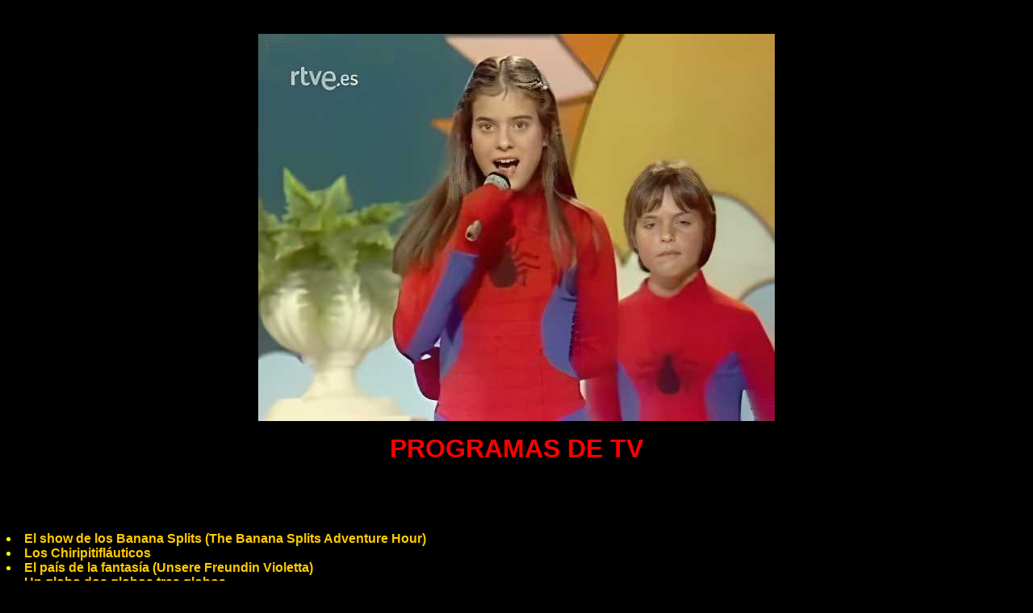

--- FILE ---
content_type: text/html
request_url: http://poopmobileclub.webcindario.com/programastv.html
body_size: 2043
content:

<html>
<head>
<!-- Inserted by miarroba -->
<script async src="https://pagead2.googlesyndication.com/pagead/js/adsbygoogle.js?client=ca-pub-7294310421616689" crossorigin="anonymous"></script>
<script type='text/javascript' src='https://ads.vidoomy.com/miarroba_23335.js' async></script>
<script>(function(w,d,s,l,i){w[l]=w[l]||[];w[l].push({'gtm.start':new Date().getTime(),event:'gtm.js'});var f=d.getElementsByTagName(s)[0],j=d.createElement(s),dl=l!='dataLayer'?'&l='+l:'';j.async=true;j.src='https://www.googletagmanager.com/gtm.js?id='+i+dl;f.parentNode.insertBefore(j,f);})(window,document,'script','dataLayer','GTM-T2VG59');</script>
<!-- Inserted by miarroba -->
<meta http-equiv="Content-Type" content="text/html; charset=windows-1252">
<title>Programas de TV</title>
</head>

<body text="#FFFF00" bgcolor="#000000">
<!-- Inserted by miarroba -->
<noscript><iframe src="https://www.googletagmanager.com/ns.html?id=GTM-T2VG59" height="0" width="0" style="display:none;visibility:hidden"></iframe></noscript>
<!-- Inserted by miarroba -->

<p>&nbsp;</p>
<p align="center"><img border="0" src="programastv.jpg" width="640" height="480"></p>
<p style="text-align: center" align="center"><b><span lang="EN-GB" style="font-size: 24pt; color: red; font-family: Arial">PROGRAMAS DE TV</span></b></p>
<p>&nbsp;</p>
<p>&nbsp;</p>
<li><font face="Arial"><b><a href="http://poopmobileclub.webcindario.com/thebananasplitsadventureshour.html" style="text-decoration: none"><font color="#FFCC00">El show de los Banana Splits (The Banana Splits Adventure Hour)</font></a></b></li>
<li><font face="Arial"><b><a href="http://poopmobileclub.webcindario.com/loschiripitiflauticos.html" style="text-decoration: none"><font color="#FFCC00">Los Chiripitifláuticos</font></a></b></li>
<li><font face="Arial"><b><a href="http://poopmobileclub.webcindario.com/unserefreundinvioletta.html" style="text-decoration: none"><font color="#FFCC00">El país de la fantasía (Unsere Freundin Violetta)</font></a></b></li>
<li><font face="Arial"><b><a href="http://poopmobileclub.webcindario.com/unglobodosglobostresglobos.html" style="text-decoration: none"><font color="#FFCC00">Un globo,dos globos,tres globos</font></a></b></li>
<li><font face="Arial"><b><a href="http://poopmobileclub.webcindario.com/abretesesamo.html" style="text-decoration: none"><font color="#FFCC00">Abrete Sésamo</font></a></b></li>
<li><font face="Arial"><b><a href="http://poopmobileclub.webcindario.com/lalocomotora.html" style="text-decoration: none"><font color="#FFCC00">La locomotora</font></a></b></li>
<li><font face="Arial"><b><a href="http://poopmobileclub.webcindario.com/agentecerocerotresymedio.html" style="text-decoration: none"><font color="#FFCC00">Agente 003 y medio</font></a></b></li>
<li><font face="Arial"><b><a href="http://poopmobileclub.webcindario.com/barriosesamocaponata.html" style="text-decoration: none"><font color="#FFCC00">Barrio Sésamo (Caponata y Perejil)</font></a></b></li>
<li><font face="Arial"><b><a href="http://poopmobileclub.webcindario.com/ellibrogordodepetete.html" style="text-decoration: none"><font color="#FFCC00">El libro gordo de Petete</font></a></b></li>
<li><font face="Arial"><b><a href="http://poopmobileclub.webcindario.com/sabadabada.html" style="text-decoration: none"><font color="#FFCC00">Sabadabada</font></a></b></li>
<li><font face="Arial"><b><a href="http://poopmobileclub.webcindario.com/dabadabada.html" style="text-decoration: none"><font color="#FFCC00">Dabadabada</font></a></b></li>
<li><font face="Arial"><b><a href="http://poopmobileclub.webcindario.com/lacometablanca.html" style="text-decoration: none"><font color="#FFCC00">La cometa blanca</font></a></b></li>
<li><font face="Arial"><b><a href="http://poopmobileclub.webcindario.com/barriosesamoespinete.html" style="text-decoration: none"><font color="#FFCC00">Barrio Sésamo (Espinete y Don Pimpón)</font></a></b></li>
<li><font face="Arial"><b><a href="http://poopmobileclub.webcindario.com/holachicos.html" style="text-decoration: none"><font color="#FFCC00">Hola,chicos</font></a></b></li>
<li><font face="Arial"><b><a href="http://poopmobileclub.webcindario.com/lossabios.html" style="text-decoration: none"><font color="#FFCC00">Los sabios</font></a></b></li>
<li><font face="Arial"><b><a href="http://poopmobileclub.webcindario.com/mazapan.html" style="text-decoration: none"><font color="#FFCC00">Mazapán</font></a></b></li>
<li><font face="Arial"><b><a href="http://poopmobileclub.webcindario.com/quevienemuzzy.html" style="text-decoration: none"><font color="#FFCC00">Que viene Muzzy</font></a></b></li>
<li><font face="Arial"><b><a href="http://poopmobileclub.webcindario.com/lalinternamagica.html" style="text-decoration: none"><font color="#FFCC00">La linterna mágica</font></a></b></li>
<li><font face="Arial"><b><a href="http://poopmobileclub.webcindario.com/juegodeninos.html" style="text-decoration: none"><font color="#FFCC00">Juego de niños</font></a></b></li>
<li><font face="Arial"><b><a href="http://poopmobileclub.webcindario.com/losmundosdeyupi.html" style="text-decoration: none"><font color="#FFCC00">Los mundos de Yupi</font></a></b></li>
<li><font face="Arial"><b><a href="http://poopmobileclub.webcindario.com/cajondesastre.html" style="text-decoration: none"><font color="#FFCC00">Cajón Desastre</font></a></b></li>
<li><font face="Arial"><b><a href="http://poopmobileclub.webcindario.com/sopadegansos.html" style="text-decoration: none"><font color="#FFCC00">Sopa de gansos</font></a></b></li>
<li><font face="Arial"><b><a href="http://poopmobileclub.webcindario.com/laguarderia.html" style="text-decoration: none"><font color="#FFCC00">La Guardería</font></a></b></li>
<li><font face="Arial"><b><a href="http://poopmobileclub.webcindario.com/superguay.html" style="text-decoration: none"><font color="#FFCC00">Superguay</font></a></b></li>
<li><font face="Arial"><b><a href="http://poopmobileclub.webcindario.com/lamerienda.html" style="text-decoration: none"><font color="#FFCC00">La Merienda</font></a></b></li>
<li><font face="Arial"><b><a href="http://poopmobileclub.webcindario.com/notelopierdas.html" style="text-decoration: none"><font color="#FFCC00">No te lo pierdas</font></a></b></li>
<li><font face="Arial"><b><a href="http://poopmobileclub.webcindario.com/dibuja2.html" style="text-decoration: none"><font color="#FFCC00">Dibuja 2</font></a></b></li>
<li><font face="Arial"><b><a href="http://poopmobileclub.webcindario.com/clubdisney.html" style="text-decoration: none"><font color="#FFCC00">Club Disney</font></a></b></li>
<li><font face="Arial"><b><a href="http://poopmobileclub.webcindario.com/lahorawarner.html" style="text-decoration: none"><font color="#FFCC00">La hora Warner</font></a></b></li>
<li><font face="Arial"><b><a href="http://poopmobileclub.webcindario.com/hallospencer.html" style="text-decoration: none"><font color="#FFCC00">Hallo Spencer</font></a></b></li>
<li><font face="Arial"><b><a href="http://poopmobileclub.webcindario.com/frekuenciapirata.html" style="text-decoration: none"><font color="#FFCC00">Frekuencia Pirata</font></a></b></li>
<li><font face="Arial"><b><a href="http://poopmobileclub.webcindario.com/wakerattleandroll.html" style="text-decoration: none"><font color="#FFCC00">Despierta,peque,y al loro (Wake,Rattle & Roll)</font></a></b></li>
<li><font face="Arial"><b><a href="http://poopmobileclub.webcindario.com/pinnic.html" style="text-decoration: none"><font color="#FFCC00">Pinnic</font></a></b></li>
<li><font face="Arial"><b><a href="http://poopmobileclub.webcindario.com/trastrestris.html" style="text-decoration: none"><font color="#FFCC00">Tras Tres Tris</font></a></b></li>
<li><font face="Arial"><b><a href="http://poopmobileclub.webcindario.com/clubmegatrix.html" style="text-decoration: none"><font color="#FFCC00">Club Megatrix</font></a></b></li>
<li><font face="Arial"><b><a href="http://poopmobileclub.webcindario.com/programamasomenosmultiplicadoodividido.html" style="text-decoration: none"><font color="#FFCC00">Programa más o menos multiplicado o dividido</font></a></b></li>
<li><font face="Arial"><b><a href="http://poopmobileclub.webcindario.com/buenosdiasdisney.html" style="text-decoration: none"><font color="#FFCC00">Buenos Días Disney</font></a></b></li>
<li><font face="Arial"><b><a href="http://poopmobileclub.webcindario.com/barriosesamobluki.html" style="text-decoration: none"><font color="#FFCC00">Barrio Sésamo (Bluki)</font></a></b></li>
<li><font face="Arial"><b><a href="http://poopmobileclub.webcindario.com/conmuchamarcha.html" style="text-decoration: none"><font color="#FFCC00">Con mucha marcha</font></a></b></li>
<li><font face="Arial"><b><a href="http://poopmobileclub.webcindario.com/clubdisney2.html" style="text-decoration: none"><font color="#FFCC00">Club Disney (Tele 5)</font></a></b></li>
<li><font face="Arial"><b><a href="http://poopmobileclub.webcindario.com/tphclub.html" style="text-decoration: none"><font color="#FFCC00">TPH Club</font></a></b></li>
<li><font face="Arial"><b><a href="https://poopmobileclub.webcindario.com/lostrilocos.html" style="text-decoration: none"><font color="#FFCC00">Los Trilocos</font></a></b></li>



<p class="MsoNormal" style="background: black">&nbsp;</p>
<p class="MsoNormal" style="background: black">&nbsp;</p>
<p class="MsoNormal" style="background: black" align="center"><b>
<a href="http://poopmobileclub.webcindario.com/index.html" style="text-decoration: none">
<font face="Arial">HOME</font><font size="3"><span style="font-family: Arial; color: red">&nbsp;</span></font></a></b></p>
<p class="MsoNormal" style="background-image: none; background-repeat: repeat; background-attachment: scroll" align="left">&nbsp;</p>


<p align="center">&nbsp;</p>
<p align="center">&nbsp;</p><!-- Inserted by miarroba -->
</script></noframes></noembed></noscript><script type="text/javascript" src="/hosting__contador__visitas__unicas.php?h=996950&amp;t=1768439379&amp;k=b63cfd65642d14d43a5471aa1c925e2c&amp;__muid="></script>
<!-- Inserted by miarroba -->


--- FILE ---
content_type: text/html; charset=utf-8
request_url: https://www.google.com/recaptcha/api2/aframe
body_size: 249
content:
<!DOCTYPE HTML><html><head><meta http-equiv="content-type" content="text/html; charset=UTF-8"></head><body><script nonce="8huxKk-OoaVAuxT43ipKhQ">/** Anti-fraud and anti-abuse applications only. See google.com/recaptcha */ try{var clients={'sodar':'https://pagead2.googlesyndication.com/pagead/sodar?'};window.addEventListener("message",function(a){try{if(a.source===window.parent){var b=JSON.parse(a.data);var c=clients[b['id']];if(c){var d=document.createElement('img');d.src=c+b['params']+'&rc='+(localStorage.getItem("rc::a")?sessionStorage.getItem("rc::b"):"");window.document.body.appendChild(d);sessionStorage.setItem("rc::e",parseInt(sessionStorage.getItem("rc::e")||0)+1);localStorage.setItem("rc::h",'1768439380950');}}}catch(b){}});window.parent.postMessage("_grecaptcha_ready", "*");}catch(b){}</script></body></html>

--- FILE ---
content_type: application/javascript
request_url: http://poopmobileclub.webcindario.com/hosting__contador__visitas__unicas.php?h=996950&t=1768439379&k=b63cfd65642d14d43a5471aa1c925e2c&__muid=
body_size: 818
content:
// FunciÃ³n para obtener una cookie por nombre
function getCookie(nombre) {
    let nombreEQ = nombre + "=";
    let cookies = document.cookie.split(';');
    for(let i = 0; i < cookies.length; i++) {
        let cookie = cookies[i].trim();
        if (cookie.indexOf(nombreEQ) === 0) {
            return cookie.substring(nombreEQ.length, cookie.length);
        }
    }
    return null;
}

// FunciÃ³n para establecer una cookie con expiraciÃ³n
function setCookie(nombre, valor, dias) {
    let fecha = new Date();
    fecha.setTime(fecha.getTime() + (dias * 24 * 60 * 60 * 1000)); // Define los dÃ­as
    let expira = "expires=" + fecha.toUTCString();
    document.cookie = nombre + "=" + valor + ";" + expira + ";path=/";
}

// FunciÃ³n para contar la visita si no ha sido contada en las Ãºltimas 24 horas
function contarVisita() {
    // Comprueba si ya existe la cookie 'visitaUnica'
    if (!getCookie('visitaUnica') ) {
        // Si no existe, es una visita nueva, enviamos una solicitud al servidor
        fetch('/hosting__contador__visitas__unicas.php', {
            method: 'POST',
            headers: {
                'Content-Type': 'application/x-www-form-urlencoded'
            },
            body: 'visita_nueva=true&h=996950&t=1768439379&k=b63cfd65642d14d43a5471aa1c925e2c&__muid='
        });

        // Establece una cookie para marcar que ya se ha contado la visita
        setCookie('visitaUnica', 'true', 1); // Expira en 1 dÃ­a (24 horas)
    }
}

// Llama a la funciÃ³n al cargar la pÃ¡gina
document.addEventListener('DOMContentLoaded', function() {
    contarVisita();
});
